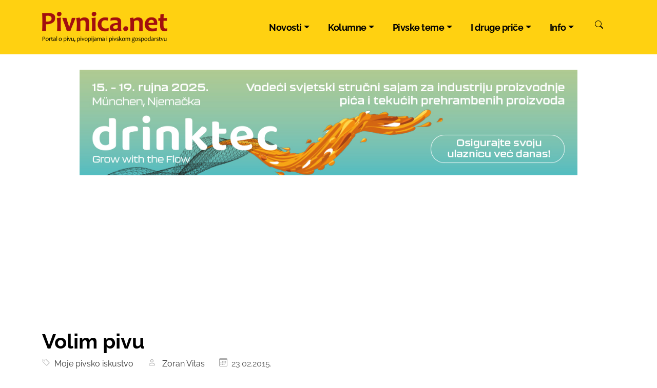

--- FILE ---
content_type: text/html; Charset=UTF-8
request_url: https://pivnica.net/volim-pivu/3342/
body_size: 14516
content:
<!DOCTYPE html>
<html lang="hr">
<head>
	<meta charset="UTF-8">
	<meta name="viewport" content="width=device-width, initial-scale=1">
	<link rel="dns-prefetch" href="https://cdnjs.cloudflare.com">
	<link rel="dns-prefetch" href="https://cdn.jsdelivr.net">
	<link rel="preconnect" href="https://fonts.gstatic.com" crossorigin>
	<link rel="preconnect" href="https://googleads.g.doubleclick.net">
	<link rel="preconnect" href="https://pagead2.googlesyndication.com">
	<link rel="preconnect" href="https://www.googletagmanager.com">
	
	<link rel="preload" as="image" href="https://pivnica.net/ieNews/media/12263-n_3342.jpg" fetchpriority="high">
	<script type="application/ld+json">
	{
		"@context": "http://schema.org",
		"@type": "NewsArticle",
		"headline": "Volim pivu",
		"mainEntityOfPage": {
			"@type": "WebPage",
			"@id": "https://pivnica.net/volim-pivu/3342/"
		},
		"datePublished": "2015-02-23T19:26:18Z",
		"dateModified": "2015-02-23T19:26:18Z",
		"image": [
			"https://pivnica.net/ieNews/media/12263-n_3342.jpg"
		],
		"author": "Zoran Vitas",
		"publisher": {
			"@type": "Organization",
			"name": "Pivnica.net",
			"logo": {
				"@type": "ImageObject",
				"url": "https://pivnica.net/design/placeholder.jpg"
			}
		}
	}
	</script>
    <script type="application/ld+json">
    {
      "@context": "https://schema.org",
      "@type": "BreadcrumbList",
      "itemListElement": [{
        "@type": "ListItem",
        "position": 1,
        "name": "Pivnica.net",
        "item": "https://pivnica.net"
      },{
        "@type": "ListItem",
        "position": 2,
        "name": "Moje pivsko iskustvo",
        "item": "https://pivnica.net/kategorija/moje-pivsko-iskustvo/8/"
      },{
        "@type": "ListItem",
        "position": 3,
        "name": "Volim pivu"
      }]
    }
    </script>
			
	<meta name="keywords" content="pivo, pivnica, karlovačko, ožujsko, žuja, pan, lager, heineken, carlsberg, craft, beer, pivopije">
	<meta name="description" content="Zlatnom soku ima tko da piše! Na revoluciju kraft piva koja se valja ovim geografskim širinama nitko ne ostaje ravnodušan i sve je više potrebe da se piše o pivu. Jedan od onih autora, koji su pivu otvorili stranice visokotiražnih novina (Večernji list), Zoran Vitas, ide i korak dalje, pa počinje pisati blog. U dogovoru autorom povremeno ćemo prenositi njegove postove.

">
	<meta name="verify-v1" content="i2Vjb9CpNvGDDE/ED0Q8TNv/r0kd/XzpPakNXnr4zwM=">
	<meta name="robots" content="max-image-preview:large">
	<meta property="og:image" content="https://pivnica.net/ieNews/media/12263-n_3342.jpg">
	<meta property="og:type" content="website">
	<meta property="og:site_name" content="Volim pivu - Pivnica.net">
	<meta property="og:title" content="Volim pivu - Pivnica.net">
	<meta property="og:description" content="Zlatnom soku ima tko da pi&#353;e! Na revoluciju kraft piva koja se valja ovim geografskim &#353;irinama nitko ne ostaje ravnodu&#353;an i sve je vi&#353;e potrebe da se pi&#353;e o pivu. Jedan od onih autora, koji su pivu otvorili stranice visokotira&#382;nih novina (Ve&#269;ernji list), Zoran Vitas, ide i korak dalje, pa po&#269;inje pisati blog. U dogovoru autorom povremeno &#263;emo prenositi njegove postove.

">
	<meta property="og:url" content="https://pivnica.net/volim-pivu/3342/">
	<meta property="fb:app_id" content="334726300216339">
	<meta property="fb:pages" content="379660195525">
	<title>Volim pivu - Pivnica.net</title>
	<link rel="shortcut icon" href="/favicon.ico">
	<link rel="icon" type="image/png" sizes="192x192"  href="/design/android-icon-192x192.png">
	<link rel="icon" type="image/png" sizes="32x32" href="/design/favicon-32x32.png">
	<link rel="icon" type="image/png" sizes="96x96" href="/design/favicon-96x96.png">
	<link rel="icon" type="image/png" sizes="16x16" href="/design/favicon-16x16.png">
	<link rel="image_src" href="https://pivnica.net/ieNews/media/12263-n_3342.jpg">
	
	<link title="Pivnica.net" href="//pivnica.net/rss/" type="application/rss+xml" rel="alternate">
	
	<link href="/design/bootstrap.5.3.3.purified.css" rel="stylesheet">
	
	<link rel="stylesheet" type="text/css" href="/design/design.2024.css">


<script async src="https://pagead2.googlesyndication.com/pagead/js/adsbygoogle.js?client=ca-pub-4286562207086912" crossorigin="anonymous"></script>	<!-- A -->
<style>
/* latin-ext */
@font-face {
  font-family: 'Raleway';
  font-style: italic;
  font-weight: 400;
  font-display: swap;
  src: url(https://fonts.gstatic.com/s/raleway/v34/1Ptsg8zYS_SKggPNyCg4Q4FqPfE.woff2) format('woff2');
  unicode-range: U+0100-02BA, U+02BD-02C5, U+02C7-02CC, U+02CE-02D7, U+02DD-02FF, U+0304, U+0308, U+0329, U+1D00-1DBF, U+1E00-1E9F, U+1EF2-1EFF, U+2020, U+20A0-20AB, U+20AD-20C0, U+2113, U+2C60-2C7F, U+A720-A7FF;
}
/* latin */
@font-face {
  font-family: 'Raleway';
  font-style: italic;
  font-weight: 400;
  font-display: swap;
  src: url(https://fonts.gstatic.com/s/raleway/v34/1Ptsg8zYS_SKggPNyCg4TYFq.woff2) format('woff2');
  unicode-range: U+0000-00FF, U+0131, U+0152-0153, U+02BB-02BC, U+02C6, U+02DA, U+02DC, U+0304, U+0308, U+0329, U+2000-206F, U+20AC, U+2122, U+2191, U+2193, U+2212, U+2215, U+FEFF, U+FFFD;
}
/* latin-ext */
@font-face {
  font-family: 'Raleway';
  font-style: italic;
  font-weight: 700;
  font-display: swap;
  src: url(https://fonts.gstatic.com/s/raleway/v34/1Ptsg8zYS_SKggPNyCg4Q4FqPfE.woff2) format('woff2');
  unicode-range: U+0100-02BA, U+02BD-02C5, U+02C7-02CC, U+02CE-02D7, U+02DD-02FF, U+0304, U+0308, U+0329, U+1D00-1DBF, U+1E00-1E9F, U+1EF2-1EFF, U+2020, U+20A0-20AB, U+20AD-20C0, U+2113, U+2C60-2C7F, U+A720-A7FF;
}
/* latin */
@font-face {
  font-family: 'Raleway';
  font-style: italic;
  font-weight: 700;
  font-display: swap;
  src: url(https://fonts.gstatic.com/s/raleway/v34/1Ptsg8zYS_SKggPNyCg4TYFq.woff2) format('woff2');
  unicode-range: U+0000-00FF, U+0131, U+0152-0153, U+02BB-02BC, U+02C6, U+02DA, U+02DC, U+0304, U+0308, U+0329, U+2000-206F, U+20AC, U+2122, U+2191, U+2193, U+2212, U+2215, U+FEFF, U+FFFD;
}
/* latin-ext */
@font-face {
  font-family: 'Raleway';
  font-style: normal;
  font-weight: 400;
  font-display: swap;
  src: url(https://fonts.gstatic.com/s/raleway/v34/1Ptug8zYS_SKggPNyCMIT5lu.woff2) format('woff2');
  unicode-range: U+0100-02BA, U+02BD-02C5, U+02C7-02CC, U+02CE-02D7, U+02DD-02FF, U+0304, U+0308, U+0329, U+1D00-1DBF, U+1E00-1E9F, U+1EF2-1EFF, U+2020, U+20A0-20AB, U+20AD-20C0, U+2113, U+2C60-2C7F, U+A720-A7FF;
}
/* latin */
@font-face {
  font-family: 'Raleway';
  font-style: normal;
  font-weight: 400;
  font-display: swap;
  src: url(https://fonts.gstatic.com/s/raleway/v34/1Ptug8zYS_SKggPNyC0ITw.woff2) format('woff2');
  unicode-range: U+0000-00FF, U+0131, U+0152-0153, U+02BB-02BC, U+02C6, U+02DA, U+02DC, U+0304, U+0308, U+0329, U+2000-206F, U+20AC, U+2122, U+2191, U+2193, U+2212, U+2215, U+FEFF, U+FFFD;
}

/* latin-ext */
@font-face {
  font-family: 'Raleway';
  font-style: normal;
  font-weight: 700;
  font-display: swap;
  src: url(https://fonts.gstatic.com/s/raleway/v34/1Ptug8zYS_SKggPNyCMIT5lu.woff2) format('woff2');
  unicode-range: U+0100-02BA, U+02BD-02C5, U+02C7-02CC, U+02CE-02D7, U+02DD-02FF, U+0304, U+0308, U+0329, U+1D00-1DBF, U+1E00-1E9F, U+1EF2-1EFF, U+2020, U+20A0-20AB, U+20AD-20C0, U+2113, U+2C60-2C7F, U+A720-A7FF;
}
/* latin */
@font-face {
  font-family: 'Raleway';
  font-style: normal;
  font-weight: 700;
  font-display: swap;
  src: url(https://fonts.gstatic.com/s/raleway/v34/1Ptug8zYS_SKggPNyC0ITw.woff2) format('woff2');
  unicode-range: U+0000-00FF, U+0131, U+0152-0153, U+02BB-02BC, U+02C6, U+02DA, U+02DC, U+0304, U+0308, U+0329, U+2000-206F, U+20AC, U+2122, U+2191, U+2193, U+2212, U+2215, U+FEFF, U+FFFD;
}


	.IN_ArticleShare{font-size:2em;}
	.IN_ArticleShare .facebook{fill:#4267B2}
	.IN_ArticleShare .x-twitter{fill:#000}
	.IN_ArticleShare .viber{fill:#7360f2}
	.IN_ArticleShare .whatsapp{fill:#25D366}
	.IN_ArticleShare .linkedin{fill:#2867B2}
	.IN_ArticleShare .printer{fill:#3F51B5}
	.IN_ArticleShare .envelope{fill:#3F51B5}


	.show-sm{display:block}
	.show-md{display:none}
	@media (min-width: 767px) {
		.show-sm{display:none!important}
		.show-md{display:block!important}
	}




</style>

	<!-- Google tag (gtag.js) -->
<script async src="https://www.googletagmanager.com/gtag/js?id=G-5MKRE628Q6"></script>
<script>
  window.dataLayer = window.dataLayer || [];
  function gtag(){dataLayer.push(arguments);}
  gtag('js', new Date());

  gtag('config', 'G-5MKRE628Q6');
</script>

</head>

<body>


<nav class="navbar navbar-expand-lg " style="background-color:#ffd111;">
	<div class="container-xl">


		<a class="navbar-brand" href="/"><img src="/design/logo-pivnica.webp" style="height:60px;width:244px" alt="Pivnica.net"></a>
		<button onclick="burgerClick()" id="burger" class="navbar-toggler" type="button" data-bs-toggle="collapse" data-bs-target="#navbarCollapse" aria-controls="navbarCollapse" aria-expanded="false" aria-label="Toggle navigation">
			<span></span><span></span><span></span><span></span><span></span><span></span>
		</button>

		<div class="collapse navbar-collapse" id="navbarCollapse">
			<ul class="navbar-nav ms-auto">
				<li class="nav-item dropdown">
					<a class="nav-link dropdown-toggle" href="#" id="dropdown00" data-bs-toggle="dropdown" aria-expanded="false">Novosti</a>
					<ul class="dropdown-menu" aria-labelledby="dropdown00">		
						<li><a class="dropdown-item" href="/kategorija/hrvatska/16/">Hrvatska</a></li>
						<li><a class="dropdown-item" href="/hr/grupa.asp?ID=1">Regija</a></li>
						<li><a class="dropdown-item" href="/hr/grupa.asp?ID=2">Europa</a></li>
						<li><a class="dropdown-item" href="/hr/grupa.asp?ID=3">Svijet</a></li>
						<li><hr class="dropdown-divider"></li>
						<li><a class="dropdown-item" href="/hr/tema.asp?ID=1"><b>Sve novosti</b></a></li>
					</ul>
				</li>
				<li class="nav-item dropdown">
					<a class="nav-link dropdown-toggle" href="#" id="dropdown01" data-bs-toggle="dropdown" aria-expanded="false">Kolumne</a>
					<ul class="dropdown-menu" aria-labelledby="dropdown01">		

						<li><a class="dropdown-item" href="/kategorija/zapisi-pivopije-opce-prakse/71/">Zapisi pivopije opće prakse</a></li>
						<li><a class="dropdown-item" href="/kategorija/sadrzaj-ekstrakta-u-osnovnoj-sladovini/13/">Sadržaj ekstrakta u osnovnoj sladovini</a></li>
						<li><a class="dropdown-item" href="/kategorija/pivomanija/35/">Pivomanija</a></li>
						<li><a class="dropdown-item" href="/kategorija/idemo-na-pivo-s-mladenom-klemencicem/34/">Idemo na pivo<!--  s M. Klemenčićem--></a></li>
						<li><a class="dropdown-item" href="/kategorija/velika-ceska-pivska-knjiga/26/">Velika češka pivska knjiga</a></li>
						<li><a class="dropdown-item" href="/kategorija/pjena-i-njezina-braca/25/">Pjena i njezina braća<!--  - D. Matošec--></a></li>
						<li><a class="dropdown-item" href="/kategorija/pjenusave-vedute/2/">Pjenušave vedute<!-- - M. Pejić--></a></li>
						<li><hr class="dropdown-divider"></li>
						<li><a class="dropdown-item" href="/hr/tema.asp?ID=3"><b>Sve kolumne</b></a></li>
					</ul>
				</li>
				<li class="nav-item dropdown">
					<a class="nav-link dropdown-toggle" href="#" id="dropdown02" data-bs-toggle="dropdown" aria-expanded="false">Pivske teme</a>
					<ul class="dropdown-menu" aria-labelledby="dropdown02">		
						<li><a class="dropdown-item" href="/kategorija/reportaze/5/">Reportaže</a></li>
						<li><a class="dropdown-item" href="/kategorija/povijest-piva/10/">Povijest piva</a></li>
						<li><a class="dropdown-item" href="/kategorija/oktoberfest/11/">Oktoberfest</a></li>
						<li><a class="dropdown-item" href="/kategorija/interview/9/">Interview</a></li>
						<li><hr class="dropdown-divider"></li>
						<li><a class="dropdown-item" href="/hr/tema.asp?ID=4"><b>Sve pivske teme</b></a></li>
					</ul>
				</li>
				<li class="nav-item dropdown">
					<a class="nav-link dropdown-toggle" href="#" id="dropdown03" data-bs-toggle="dropdown" aria-expanded="false">I druge priče</a>
					<ul class="dropdown-menu" aria-labelledby="dropdown03">		
						<li><a class="dropdown-item" href="/kategorija/nacrtaj-mi-krigl/6/">Nacrtaj mi krigl</a></li>
						<li><a class="dropdown-item" href="/kategorija/pivo-u-stihu-i-prozi/29/">Pivo u stihu i prozi</a></li>
						<li><a class="dropdown-item" href="/kategorija/gastro/20/">Gastro</a></li>
						<li><a class="dropdown-item" href="/kategorija/pivske-raznolije/23/">Pivske raznolije</a></li>
						<li><a class="dropdown-item" href="/kategorija/moje-pivsko-iskustvo/8/">Moje pivsko iskustvo</a></li>
						<li><hr class="dropdown-divider"></li>
						<li><a class="dropdown-item" href="/hr/tema.asp?ID=5"><b>I sve druge priče</b></a></li>
					</ul>
				</li>

				<li class="nav-item dropdown">
					<a class="nav-link dropdown-toggle" href="#" id="dropdown04" data-bs-toggle="dropdown" aria-expanded="false">Info</a>
					<ul class="dropdown-menu" aria-labelledby="dropdown04">		
						<li><a class="dropdown-item" href="#">O nama</a></li>
						
						<!--<li><a class="dropdown-item" href="/ieNews/">Arhiv</a></li>-->
						<li><a class="dropdown-item" href="/impressum/2070/">Impressum</a></li>
						<li><a class="dropdown-item" href="/pravila-privatnosti/">Pravila privatnosti</a></li>
						<li><a class="dropdown-item" href="/marketing/2071/">Marketing</a></li>
						<li><a class="dropdown-item" href="/kontakt/">Kontakt</a></li>
						<li><a class="dropdown-item" href="/linkovi/1254/">Linkovi</a></li>
						<li><a class="dropdown-item" href="/info/najcitaniji.asp">Najčitanije</a></li>
						<!--<li><a class="dropdown-item" href="/info/najnoviji-komentari.asp">Najnoviji komentari</a></li>-->
					</ul>
				</li>
				<li class="nav-item">
					<button class="btn" type="submit" id="searchIcon" data-bs-toggle="modal" data-bs-target="#modalSearch" aria-label="Pretraži"><span class="ieIcon" data-icon="search" onclick=searchFocus()></span></button>
				</li>
			</ul>
		</div>
	</div>
</nav>


<div class="container-fluid noprint" style="text-align:center;padding:0;aspect-ratio: 1180/250;max-width:1180px;max-height:250px">
	<div id="ieBanner5" class="banner970">
		
	</div>
</div>



<div class="container-lg">
	<div class="row">
		<div class="col-md-12">
			
			<h1>Volim pivu</h1>
			<div class="IN_ArticleGray mb-4">
				<span class="ieIcon" data-icon="tag"></span><a href="/kategorija/moje-pivsko-iskustvo/8/">&nbsp; Moje pivsko iskustvo</a> &nbsp;  &nbsp;  &nbsp; 
				
				<span class="ieIcon" data-icon="user"></span> <a href="/hr/author/?trazi=Zoran%20Vitas">&nbsp; Zoran Vitas</a> &nbsp;  &nbsp;  &nbsp; 
				
				<span class="ieIcon" data-icon="calendar"></span>&nbsp; 23.02.2015.
			</div>
		</div>
	</div>
	<div class="row">
		<div class="col-lg-7">
			<div class="IN_ArticleText">			
				
					<a data-bs-toggle="modal" href="/ieNews/media/12263-n_3342.jpg" data-bs-target="#lightBoxModal" data-title="Volim pivu">
						
				<picture>
					<source srcset="/ieNews/media/xs/12263-n_3342.jpg" media="(max-width: 596px)">
					<source srcset="/ieNews/media/lg/12263-n_3342.jpg">
					<img src="/ieNews/media/xs/12263-n_3342.jpg" class="IN_ArticleCoverPicture" alt="Volim pivu" width="1920" height="1080" style="height:auto">
				</picture>	
					</a><br>
					<p><!-- [if gte mso 9]><xml> Normal   0            21         false   false   false      CS   X-NONE   X-NONE                                                     MicrosoftInternetExplorer4 </xml><![endif]--></p><br><script async src="//pagead2.googlesyndication.com/pagead/js/adsbygoogle.js"></script><ins class="adsbygoogle" style="display:block; text-align:center;" data-ad-layout="in-article" data-ad-format="fluid" data-ad-client="ca-pub-4286562207086912" data-ad-slot="6629485861"></ins><script>(adsbygoogle = window.adsbygoogle || []).push({});</script><br><p><strong>Oduvijek sam pio pivu. Kao, vjerujem, i većini vas, prvu sam alkoholnu veselicu doživio uz Žuju. Velebitsku i Vukovarsku doživio sam kao prosvjetljenje, prvi susret sa specijalnim pivama kao blagoslov, a prvog se puta u Munchen jedva se i sjećam obzirom da sam cijelo vrijeme bio u transu! Svi volimo pivu, među deset smo njezinih najvećih nacija potro&scaron;ača, ali i učimo i to ubrzano. </strong></p><p>Nikada u Hrvatskoj nije bio takav izbor, nikada se o pivi nije trebalo toliko znati. Zato, nakon podužeg nagovaranja nekoliko prijatelja, odlučio sam otvoriti ovaj, koliko znam, prvi pivski blog u Hrvatskoj jer mislim da draga hmelju&scaron;a to zaslužuje!</p><p>Ovaj blog nije namijenjen samo &scaron;tovateljima craft scene u Hrvatskoj i članovima te ubrzano bujajuće zajednice. Namijenjen je svima, jer mislim da se te&scaron;ko može pronaći netko tko barem jednom u životu nije probao taj napitak. Pisat će se o svemu &scaron;to se tiče pive na popularan način, takav da iz ovog bloga pone&scaron;to mogu naučiti i oni koji su pivu do sada doživljavali tek kao accessoire.</p><p>Za mene, piva je vi&scaron;e od toga, ona doista spada u vrh ponude prehrambenih artikala. Ima različitih vrsta, stilova, sve to ćemo poku&scaron;ati i objasniti na način prihvatljiv svakome. Povremeno bit će tu i ne&scaron;to hrane, ali ponajprije tekstova koji će vam pomoći da u pivi uživate vi&scaron;e nego do sada, da lak&scaron;e odaberete ne&scaron;to za sebe, tko zna, možda i da poku&scaron;ate pivu napraviti sami. Zaista mi je drago, gotovo da sam ponosan, &scaron;to sam u posljednjih godina aktivno sudjelovao u promociji hrvatske craft scene koja je pivu izdigla iz gajbe i podigla na vitrine i police najboljih dućana, restorana i kafića.</p><p>Lijepo je bilo gledati munjevit uspon Zmajske, nevjerojatnu atmosferu na natjecanjima i konvencijama homebrewera. To ne znači da nećemo pisati i o lagera&scaron;ima. Za&scaron;to ne, nije ni kod njih sve tako sivo, a posljednja događanja uvjerila su me kako su i oni shvatili da se prosječnom &bdquo;teretnom" može učiniti eto toliko kao i do sada, i ne puno vi&scaron;e od toga.</p><p>Pivska je industrija jedna od najmoćnijih na svijetu, i s pravom, riječ je zaista o najpopularnijem napitku na kugli zemaljskoj. Ne&scaron;to je magično u toj pjeni, a kad probate i pokoji stil shvatit ćete da je piva puno vi&scaron;e od cuge koja dobro ide uz tekmu.</p><p>Živjeli!</p><p><span style="color: #0000ff;">Prenosimo s autorova</span> <a href="http://blog.vecernji.hr/volim-pivu">bloga</a></p><p><!-- [if gte mso 9]><xml> </xml><![endif]--><!-- [if gte mso 10]><!--b423d8f702affb36--><!--db79a02a39e13a56--><!--dcbe96e43a3f7382--><!--960da08ccf89a25e--><!--accad9b69a92cd67--><!--b423d8f702affb36--><!--db79a02a39e13a56--><!--dcbe96e43a3f7382--><!--960da08ccf89a25e--><!--accad9b69a92cd67--><!--b423d8f702affb36--><!--db79a02a39e13a56--><!--dcbe96e43a3f7382--><!--960da08ccf89a25e--><!--accad9b69a92cd67--><!--b423d8f702affb36--><!--db79a02a39e13a56--><!--dcbe96e43a3f7382--><!--960da08ccf89a25e--><!--accad9b69a92cd67--><!--b423d8f702affb36--><!--db79a02a39e13a56--><!--dcbe96e43a3f7382--><!--960da08ccf89a25e--><!--accad9b69a92cd67--><!--b423d8f702affb36--><!--db79a02a39e13a56--><!--dcbe96e43a3f7382--><!--960da08ccf89a25e--><!--accad9b69a92cd67--><!--b423d8f702affb36--><!--db79a02a39e13a56--><!--dcbe96e43a3f7382--><!--960da08ccf89a25e--><!--accad9b69a92cd67--><!--b423d8f702affb36--><!--db79a02a39e13a56--><!--dcbe96e43a3f7382--><!--960da08ccf89a25e--><!--accad9b69a92cd67--><!--b423d8f702affb36--><!--db79a02a39e13a56--><!--dcbe96e43a3f7382--><!--960da08ccf89a25e--><!--accad9b69a92cd67--><!--b423d8f702affb36--><!--db79a02a39e13a56--><!--dcbe96e43a3f7382--><!--960da08ccf89a25e--><!--accad9b69a92cd67--><!--b423d8f702affb36--><!--db79a02a39e13a56--><!--dcbe96e43a3f7382--><!--960da08ccf89a25e--><!--accad9b69a92cd67--><!--b423d8f702affb36--><!--db79a02a39e13a56--><!--dcbe96e43a3f7382--><!--960da08ccf89a25e--><!--accad9b69a92cd67--><!--b423d8f702affb36--><!--db79a02a39e13a56--><!--dcbe96e43a3f7382--><!--960da08ccf89a25e--><!--accad9b69a92cd67--><!--b423d8f702affb36--><!--db79a02a39e13a56--><!--dcbe96e43a3f7382--><!--960da08ccf89a25e--><!--accad9b69a92cd67--><!--b423d8f702affb36--><!--db79a02a39e13a56--><!--dcbe96e43a3f7382--><!--960da08ccf89a25e--><!--accad9b69a92cd67--><!--b423d8f702affb36--><!--db79a02a39e13a56--><!--dcbe96e43a3f7382--><!--960da08ccf89a25e--><!--accad9b69a92cd67--><!--b423d8f702affb36--><!--db79a02a39e13a56--><!--dcbe96e43a3f7382--><!--960da08ccf89a25e--><!--accad9b69a92cd67--><!--b423d8f702affb36--><!--db79a02a39e13a56--><!--dcbe96e43a3f7382--><!--960da08ccf89a25e--><!--accad9b69a92cd67--><!--b423d8f702affb36--><!--db79a02a39e13a56--><!--dcbe96e43a3f7382--><!--960da08ccf89a25e--><!--accad9b69a92cd67--><!--b423d8f702affb36--><!--db79a02a39e13a56--><!--dcbe96e43a3f7382--><!--960da08ccf89a25e--><!--accad9b69a92cd67--><!--b423d8f702affb36--><!--db79a02a39e13a56--><!--dcbe96e43a3f7382--><!--960da08ccf89a25e--><!--accad9b69a92cd67--><!--b423d8f702affb36--><!--db79a02a39e13a56--><!--dcbe96e43a3f7382--><!--960da08ccf89a25e--><!--accad9b69a92cd67--><!--b423d8f702affb36--><!--db79a02a39e13a56--><!--dcbe96e43a3f7382--><!--960da08ccf89a25e--><!--accad9b69a92cd67--><!--b423d8f702affb36--><!--db79a02a39e13a56--><!--dcbe96e43a3f7382--><!--960da08ccf89a25e--><!--accad9b69a92cd67--><!--b423d8f702affb36--><!--db79a02a39e13a56--><!--dcbe96e43a3f7382--><!--960da08ccf89a25e--><!--accad9b69a92cd67--><!--b423d8f702affb36--><!--db79a02a39e13a56--><!--dcbe96e43a3f7382--><!--960da08ccf89a25e--><!--accad9b69a92cd67--><!--b423d8f702affb36--><!--db79a02a39e13a56--><!--dcbe96e43a3f7382--><!--960da08ccf89a25e--><!--accad9b69a92cd67--><!--b423d8f702affb36--><!--db79a02a39e13a56--><!--dcbe96e43a3f7382--><!--960da08ccf89a25e--><!--accad9b69a92cd67--><!--b423d8f702affb36--><!--db79a02a39e13a56--><!--dcbe96e43a3f7382--><!--960da08ccf89a25e--><!--accad9b69a92cd67--><!--b423d8f702affb36--><!--db79a02a39e13a56--><!--dcbe96e43a3f7382--><!--960da08ccf89a25e--><!--accad9b69a92cd67--><!--b423d8f702affb36--><!--db79a02a39e13a56--><!--dcbe96e43a3f7382--><!--960da08ccf89a25e--><!--accad9b69a92cd67--><!--b423d8f702affb36--><!--db79a02a39e13a56--><!--dcbe96e43a3f7382--><!--960da08ccf89a25e--><!--accad9b69a92cd67--><!--b423d8f702affb36--><!--db79a02a39e13a56--><!--dcbe96e43a3f7382--><!--960da08ccf89a25e--><!--accad9b69a92cd67--><!--b423d8f702affb36--><!--db79a02a39e13a56--><!--dcbe96e43a3f7382--><!--960da08ccf89a25e--><!--accad9b69a92cd67--><!--b423d8f702affb36--><!--db79a02a39e13a56--><!--dcbe96e43a3f7382--><!--960da08ccf89a25e--><!--accad9b69a92cd67--><!--b423d8f702affb36--><!--db79a02a39e13a56--><!--dcbe96e43a3f7382--><!--960da08ccf89a25e--><!--accad9b69a92cd67--><!--b423d8f702affb36--><!--db79a02a39e13a56--><!--dcbe96e43a3f7382--><!--960da08ccf89a25e--><!--accad9b69a92cd67--><!--b423d8f702affb36--><!--db79a02a39e13a56--><!--dcbe96e43a3f7382--><!--960da08ccf89a25e--><!--accad9b69a92cd67--><!--b423d8f702affb36--><!--db79a02a39e13a56--><!--dcbe96e43a3f7382--><!--960da08ccf89a25e--><!--accad9b69a92cd67--><!--b423d8f702affb36--><!--db79a02a39e13a56--><!--dcbe96e43a3f7382--><!--960da08ccf89a25e--><!--accad9b69a92cd67--><!--b423d8f702affb36--><!--db79a02a39e13a56--><!--dcbe96e43a3f7382--><!--960da08ccf89a25e--><!--accad9b69a92cd67--><!--b423d8f702affb36--><!--db79a02a39e13a56--><!--dcbe96e43a3f7382--><!--960da08ccf89a25e--><!--accad9b69a92cd67--><!--b423d8f702affb36--><!--db79a02a39e13a56--><!--dcbe96e43a3f7382--><!--960da08ccf89a25e--><!--accad9b69a92cd67--><!--b423d8f702affb36--><!--db79a02a39e13a56--><!--dcbe96e43a3f7382--><!--960da08ccf89a25e--><!--accad9b69a92cd67--><!--b423d8f702affb36--><!--db79a02a39e13a56--><!--dcbe96e43a3f7382--><!--960da08ccf89a25e--><!--accad9b69a92cd67--><!--b423d8f702affb36--><!--db79a02a39e13a56--><!--dcbe96e43a3f7382--><!--960da08ccf89a25e--><!--accad9b69a92cd67--><!--b423d8f702affb36--><!--db79a02a39e13a56--><!--dcbe96e43a3f7382--><!--960da08ccf89a25e--><!--accad9b69a92cd67--><!--b423d8f702affb36--><!--db79a02a39e13a56--><!--dcbe96e43a3f7382--><!--960da08ccf89a25e--><!--accad9b69a92cd67--><!--b423d8f702affb36--><!--db79a02a39e13a56--><!--dcbe96e43a3f7382--><!--960da08ccf89a25e--><!--accad9b69a92cd67--><!--b423d8f702affb36--><!--db79a02a39e13a56--><!--dcbe96e43a3f7382--><!--960da08ccf89a25e--><!--accad9b69a92cd67--><!--b423d8f702affb36--><!--db79a02a39e13a56--><!--dcbe96e43a3f7382--><!--960da08ccf89a25e--><!--accad9b69a92cd67--><!--b423d8f702affb36--><!--db79a02a39e13a56--><!--dcbe96e43a3f7382--><!--960da08ccf89a25e--><!--accad9b69a92cd67--><!--b423d8f702affb36--><!--db79a02a39e13a56--><!--dcbe96e43a3f7382--><!--960da08ccf89a25e--><!--accad9b69a92cd67--><!--b423d8f702affb36--><!--db79a02a39e13a56--><!--dcbe96e43a3f7382--><!--960da08ccf89a25e--><!--accad9b69a92cd67--><!--b423d8f702affb36--><!--db79a02a39e13a56--><!--dcbe96e43a3f7382--><!--960da08ccf89a25e--><!--accad9b69a92cd67--><!--b423d8f702affb36--><!--db79a02a39e13a56--><!--dcbe96e43a3f7382--><!--960da08ccf89a25e--><!--accad9b69a92cd67--><!--b423d8f702affb36--><!--db79a02a39e13a56--><!--dcbe96e43a3f7382--><!--960da08ccf89a25e--><!--accad9b69a92cd67--><!--b423d8f702affb36--><!--db79a02a39e13a56--><!--dcbe96e43a3f7382--><!--960da08ccf89a25e--><!--accad9b69a92cd67--><!--b423d8f702affb36--><!--db79a02a39e13a56--><!--dcbe96e43a3f7382--><!--960da08ccf89a25e--><!--accad9b69a92cd67--><!--b423d8f702affb36--><!--db79a02a39e13a56--><!--dcbe96e43a3f7382--><!--960da08ccf89a25e--><!--accad9b69a92cd67--><!--b423d8f702affb36--><!--db79a02a39e13a56--><!--dcbe96e43a3f7382--><!--960da08ccf89a25e--><!--accad9b69a92cd67--><!--b423d8f702affb36--><!--db79a02a39e13a56--><!--dcbe96e43a3f7382--><!--960da08ccf89a25e--><!--accad9b69a92cd67--><!--b423d8f702affb36--><!--db79a02a39e13a56--><!--dcbe96e43a3f7382--><!--960da08ccf89a25e--><!--accad9b69a92cd67--><!--b423d8f702affb36--><!--db79a02a39e13a56--><!--dcbe96e43a3f7382--><!--960da08ccf89a25e--><!--accad9b69a92cd67--><!--b423d8f702affb36--><!--db79a02a39e13a56--><!--dcbe96e43a3f7382--><!--960da08ccf89a25e--><!--accad9b69a92cd67--><!--b423d8f702affb36--><!--db79a02a39e13a56--><!--dcbe96e43a3f7382--><!--960da08ccf89a25e--><!--accad9b69a92cd67--><!--b423d8f702affb36--><!--db79a02a39e13a56--><!--dcbe96e43a3f7382--><!--960da08ccf89a25e--><!--accad9b69a92cd67--><!--b423d8f702affb36--><!--db79a02a39e13a56--><!--dcbe96e43a3f7382--><!--960da08ccf89a25e--><!--accad9b69a92cd67--><!--b423d8f702affb36--><!--db79a02a39e13a56--><!--dcbe96e43a3f7382--><!--960da08ccf89a25e--><!--accad9b69a92cd67--><!--b423d8f702affb36--><!--db79a02a39e13a56--><!--dcbe96e43a3f7382--><!--960da08ccf89a25e--><!--accad9b69a92cd67--><!--b423d8f702affb36--><!--db79a02a39e13a56--><!--dcbe96e43a3f7382--><!--960da08ccf89a25e--><!--accad9b69a92cd67--><!--b423d8f702affb36--><!--db79a02a39e13a56--><!--dcbe96e43a3f7382--><!--960da08ccf89a25e--><!--accad9b69a92cd67--><!--b423d8f702affb36--><!--db79a02a39e13a56--><!--dcbe96e43a3f7382--><!--960da08ccf89a25e--><!--accad9b69a92cd67--><!--b423d8f702affb36--><!--db79a02a39e13a56--><!--dcbe96e43a3f7382--><!--960da08ccf89a25e--><!--accad9b69a92cd67--><!--b423d8f702affb36--><!--db79a02a39e13a56--><!--dcbe96e43a3f7382--><!--960da08ccf89a25e--><!--accad9b69a92cd67--><!--b423d8f702affb36--><!--db79a02a39e13a56--><!--dcbe96e43a3f7382--><!--960da08ccf89a25e--><!--accad9b69a92cd67--><!--b423d8f702affb36--><!--db79a02a39e13a56--><!--dcbe96e43a3f7382--><!--960da08ccf89a25e--><!--accad9b69a92cd67--><!--b423d8f702affb36--><!--db79a02a39e13a56--><!--dcbe96e43a3f7382--><!--960da08ccf89a25e--><!--accad9b69a92cd67--><!--b423d8f702affb36--><!--db79a02a39e13a56--><!--dcbe96e43a3f7382--><!--960da08ccf89a25e--><!--accad9b69a92cd67--><!--b423d8f702affb36--><!--db79a02a39e13a56--><!--dcbe96e43a3f7382--><!--960da08ccf89a25e--><!--accad9b69a92cd67--><!--b423d8f702affb36--><!--db79a02a39e13a56--><!--dcbe96e43a3f7382--><!--960da08ccf89a25e--><!--accad9b69a92cd67--><!--b423d8f702affb36--><!--db79a02a39e13a56--><!--dcbe96e43a3f7382--><!--960da08ccf89a25e--><!--accad9b69a92cd67--><!--b423d8f702affb36--><!--db79a02a39e13a56--><!--dcbe96e43a3f7382--><!--960da08ccf89a25e--><!--accad9b69a92cd67--><!--b423d8f702affb36--><!--db79a02a39e13a56--><!--dcbe96e43a3f7382--><!--960da08ccf89a25e--><!--accad9b69a92cd67--><!--b423d8f702affb36--><!--db79a02a39e13a56--><!--dcbe96e43a3f7382--><!--960da08ccf89a25e--><!--accad9b69a92cd67--><!--b423d8f702affb36--><!--db79a02a39e13a56--><!--dcbe96e43a3f7382--><!--960da08ccf89a25e--><!--accad9b69a92cd67--><!--b423d8f702affb36--><!--db79a02a39e13a56--><!--dcbe96e43a3f7382--><!--960da08ccf89a25e--><!--accad9b69a92cd67--><!--b423d8f702affb36--><!--db79a02a39e13a56--><!--dcbe96e43a3f7382--><!--960da08ccf89a25e--><!--accad9b69a92cd67--><!--b423d8f702affb36--><!--db79a02a39e13a56--><!--dcbe96e43a3f7382--><!--960da08ccf89a25e--><!--accad9b69a92cd67--><!--b423d8f702affb36--><!--db79a02a39e13a56--><!--dcbe96e43a3f7382--><!--960da08ccf89a25e--><!--accad9b69a92cd67--><!--b423d8f702affb36--><!--db79a02a39e13a56--><!--dcbe96e43a3f7382--><!--960da08ccf89a25e--><!--accad9b69a92cd67--><!--b423d8f702affb36--><!--db79a02a39e13a56--><!--dcbe96e43a3f7382--><!--960da08ccf89a25e--><!--accad9b69a92cd67--><!--b423d8f702affb36--><!--db79a02a39e13a56--><!--dcbe96e43a3f7382--><!--960da08ccf89a25e--><!--accad9b69a92cd67--><!--b423d8f702affb36--><!--db79a02a39e13a56--><!--dcbe96e43a3f7382--><!--960da08ccf89a25e--><!--accad9b69a92cd67--><!--b423d8f702affb36--><!--db79a02a39e13a56--><!--dcbe96e43a3f7382--><!--960da08ccf89a25e--><!--accad9b69a92cd67--><!--b423d8f702affb36--><!--db79a02a39e13a56--><!--dcbe96e43a3f7382--><!--960da08ccf89a25e--><!--accad9b69a92cd67--><!--b423d8f702affb36--><!--db79a02a39e13a56--><!--dcbe96e43a3f7382--><!--960da08ccf89a25e--><!--accad9b69a92cd67--><!--b423d8f702affb36--><!--db79a02a39e13a56--><!--dcbe96e43a3f7382--><!--960da08ccf89a25e--><!--accad9b69a92cd67--><!--b423d8f702affb36--><!--db79a02a39e13a56--><!--dcbe96e43a3f7382--><!--960da08ccf89a25e--><!--accad9b69a92cd67--><!--b423d8f702affb36--><!--db79a02a39e13a56--><!--dcbe96e43a3f7382--><!--960da08ccf89a25e--><!--accad9b69a92cd67--><!--b423d8f702affb36--><!--db79a02a39e13a56--><!--dcbe96e43a3f7382--><!--960da08ccf89a25e--><!--accad9b69a92cd67--><!--b423d8f702affb36--><!--db79a02a39e13a56--><!--dcbe96e43a3f7382--><!--960da08ccf89a25e--><!--accad9b69a92cd67--><!--b423d8f702affb36--><!--db79a02a39e13a56--><!--dcbe96e43a3f7382--><!--960da08ccf89a25e--><!--accad9b69a92cd67--><!--b423d8f702affb36--><!--db79a02a39e13a56--><!--dcbe96e43a3f7382--><!--960da08ccf89a25e--><!--accad9b69a92cd67--><!--b423d8f702affb36--><!--db79a02a39e13a56--><!--dcbe96e43a3f7382--><!--960da08ccf89a25e--><!--accad9b69a92cd67--><!--b423d8f702affb36--><!--db79a02a39e13a56--><!--dcbe96e43a3f7382--><!--960da08ccf89a25e--><!--accad9b69a92cd67--><!--b423d8f702affb36--><!--db79a02a39e13a56--><!--dcbe96e43a3f7382--><!--960da08ccf89a25e--><!--accad9b69a92cd67--><!--b423d8f702affb36--><!--db79a02a39e13a56--><!--dcbe96e43a3f7382--><!--960da08ccf89a25e--><!--accad9b69a92cd67--><!--b423d8f702affb36--><!--db79a02a39e13a56--><!--dcbe96e43a3f7382--><!--960da08ccf89a25e--><!--accad9b69a92cd67--><!--b423d8f702affb36--><!--db79a02a39e13a56--><!--dcbe96e43a3f7382--><!--960da08ccf89a25e--><!--accad9b69a92cd67--><!--b423d8f702affb36--><!--db79a02a39e13a56--><!--dcbe96e43a3f7382--><!--960da08ccf89a25e--><!--accad9b69a92cd67--><!--b423d8f702affb36--><!--db79a02a39e13a56--><!--dcbe96e43a3f7382--><!--960da08ccf89a25e--><!--accad9b69a92cd67--><!--b423d8f702affb36--><!--db79a02a39e13a56--><!--dcbe96e43a3f7382--><!--960da08ccf89a25e--><!--accad9b69a92cd67--><!--b423d8f702affb36--><!--db79a02a39e13a56--><!--dcbe96e43a3f7382--><!--960da08ccf89a25e--><!--accad9b69a92cd67--><!--b423d8f702affb36--><!--db79a02a39e13a56--><!--dcbe96e43a3f7382--><!--960da08ccf89a25e--><!--accad9b69a92cd67--><!--b423d8f702affb36--><!--db79a02a39e13a56--><!--dcbe96e43a3f7382--><!--960da08ccf89a25e--><!--accad9b69a92cd67--><!--b423d8f702affb36--><!--db79a02a39e13a56--><!--dcbe96e43a3f7382--><!--960da08ccf89a25e--><!--accad9b69a92cd67--><!--b423d8f702affb36--><!--db79a02a39e13a56--><!--dcbe96e43a3f7382--><!--960da08ccf89a25e--><!--accad9b69a92cd67--><!--b423d8f702affb36--><!--db79a02a39e13a56--><!--dcbe96e43a3f7382--><!--960da08ccf89a25e--><!--accad9b69a92cd67--><!--b423d8f702affb36--><!--db79a02a39e13a56--><!--dcbe96e43a3f7382--><!--960da08ccf89a25e--><!--accad9b69a92cd67--><!--b423d8f702affb36--><!--db79a02a39e13a56--><!--dcbe96e43a3f7382--><!--960da08ccf89a25e--><!--accad9b69a92cd67--><!--b423d8f702affb36--><!--db79a02a39e13a56--><!--dcbe96e43a3f7382--><!--960da08ccf89a25e--><!--accad9b69a92cd67--><!--b423d8f702affb36--><!--db79a02a39e13a56--><!--dcbe96e43a3f7382--><!--960da08ccf89a25e--><!--accad9b69a92cd67--><!--b423d8f702affb36--><!--db79a02a39e13a56--><!--dcbe96e43a3f7382--><!--960da08ccf89a25e--><!--accad9b69a92cd67--><!--b423d8f702affb36--><!--db79a02a39e13a56--><!--dcbe96e43a3f7382--><!--960da08ccf89a25e--><!--accad9b69a92cd67--><!--b423d8f702affb36--><!--db79a02a39e13a56--><!--dcbe96e43a3f7382--><!--960da08ccf89a25e--><!--accad9b69a92cd67--><!--b423d8f702affb36--><!--db79a02a39e13a56--><!--dcbe96e43a3f7382--><!--960da08ccf89a25e--><!--accad9b69a92cd67--><!--b423d8f702affb36--><!--db79a02a39e13a56--><!--dcbe96e43a3f7382--><!--960da08ccf89a25e--><!--accad9b69a92cd67--><!--b423d8f702affb36--><!--db79a02a39e13a56--><!--dcbe96e43a3f7382--><!--960da08ccf89a25e--><!--accad9b69a92cd67--><!--b423d8f702affb36--><!--db79a02a39e13a56--><!--dcbe96e43a3f7382--><!--960da08ccf89a25e--><!--accad9b69a92cd67--><!--b423d8f702affb36--><!--db79a02a39e13a56--><!--dcbe96e43a3f7382--><!--960da08ccf89a25e--><!--accad9b69a92cd67--><!--b423d8f702affb36--><!--db79a02a39e13a56--><!--dcbe96e43a3f7382--><!--960da08ccf89a25e--><!--accad9b69a92cd67--><!--b423d8f702affb36--><!--db79a02a39e13a56--><!--dcbe96e43a3f7382--><!--960da08ccf89a25e--><!--accad9b69a92cd67--><!--b423d8f702affb36--><!--db79a02a39e13a56--><!--dcbe96e43a3f7382--><!--960da08ccf89a25e--><!--accad9b69a92cd67--><!--b423d8f702affb36--><!--db79a02a39e13a56--><!--dcbe96e43a3f7382--><!--960da08ccf89a25e--><!--accad9b69a92cd67--><!--b423d8f702affb36--><!--db79a02a39e13a56--><!--dcbe96e43a3f7382--><!--960da08ccf89a25e--><!--accad9b69a92cd67--><!--b423d8f702affb36--><!--db79a02a39e13a56--><!--dcbe96e43a3f7382--><!--960da08ccf89a25e--><!--accad9b69a92cd67--><!--b423d8f702affb36--><!--db79a02a39e13a56--><!--dcbe96e43a3f7382--><!--960da08ccf89a25e--><!--accad9b69a92cd67--><!--b423d8f702affb36--><!--db79a02a39e13a56--><!--dcbe96e43a3f7382--><!--960da08ccf89a25e--><!--accad9b69a92cd67--><!--b423d8f702affb36--><!--db79a02a39e13a56--><!--dcbe96e43a3f7382--><!--960da08ccf89a25e--><!--accad9b69a92cd67--><!--b423d8f702affb36--><!--db79a02a39e13a56--><!--dcbe96e43a3f7382--><!--960da08ccf89a25e--><!--accad9b69a92cd67--><!--b423d8f702affb36--><!--db79a02a39e13a56--><!--dcbe96e43a3f7382--><!--960da08ccf89a25e--><!--accad9b69a92cd67--><!--b423d8f702affb36--><!--db79a02a39e13a56--><!--dcbe96e43a3f7382--><!--960da08ccf89a25e--><!--accad9b69a92cd67--><!--b423d8f702affb36--><!--db79a02a39e13a56--><!--dcbe96e43a3f7382--><!--960da08ccf89a25e--><!--accad9b69a92cd67--><!--b423d8f702affb36--><!--db79a02a39e13a56--><!--dcbe96e43a3f7382--><!--960da08ccf89a25e--><!--accad9b69a92cd67--><!--b423d8f702affb36--><!--db79a02a39e13a56--><!--dcbe96e43a3f7382--><!--960da08ccf89a25e--><!--accad9b69a92cd67--><!--b423d8f702affb36--><!--db79a02a39e13a56--><!--dcbe96e43a3f7382--><!--960da08ccf89a25e--><!--accad9b69a92cd67--><!--b423d8f702affb36--><!--db79a02a39e13a56--><!--dcbe96e43a3f7382--><!--960da08ccf89a25e--><!--accad9b69a92cd67--><!--b423d8f702affb36--><!--db79a02a39e13a56--><!--dcbe96e43a3f7382--><!--960da08ccf89a25e--><!--accad9b69a92cd67--><!--b423d8f702affb36--><!--db79a02a39e13a56--><!--dcbe96e43a3f7382--><!--960da08ccf89a25e--><!--accad9b69a92cd67--><!--b423d8f702affb36--><!--db79a02a39e13a56--><!--dcbe96e43a3f7382--><!--960da08ccf89a25e--><!--accad9b69a92cd67--><!--b423d8f702affb36--><!--db79a02a39e13a56--><!--dcbe96e43a3f7382--><!--960da08ccf89a25e--><!--accad9b69a92cd67--><!--b423d8f702affb36--><!--db79a02a39e13a56--><!--dcbe96e43a3f7382--><!--960da08ccf89a25e--><!--accad9b69a92cd67--><!--b423d8f702affb36--><!--db79a02a39e13a56--><!--dcbe96e43a3f7382--><!--960da08ccf89a25e--><!--accad9b69a92cd67--><!--b423d8f702affb36--><!--db79a02a39e13a56--><!--dcbe96e43a3f7382--><!--960da08ccf89a25e--><!--accad9b69a92cd67--><!--b423d8f702affb36--><!--db79a02a39e13a56--><!--dcbe96e43a3f7382--><!--960da08ccf89a25e--><!--accad9b69a92cd67--><!--b423d8f702affb36--><!--db79a02a39e13a56--><!--dcbe96e43a3f7382--><!--960da08ccf89a25e--><!--accad9b69a92cd67--><!--b423d8f702affb36--><!--db79a02a39e13a56--><!--dcbe96e43a3f7382--><!--960da08ccf89a25e--><!--accad9b69a92cd67--><!--b423d8f702affb36--><!--db79a02a39e13a56--><!--dcbe96e43a3f7382--><!--960da08ccf89a25e--><!--accad9b69a92cd67--><!--b423d8f702affb36--><!--db79a02a39e13a56--><!--dcbe96e43a3f7382--><!--960da08ccf89a25e--><!--accad9b69a92cd67--><!--b423d8f702affb36--><!--db79a02a39e13a56--><!--dcbe96e43a3f7382--><!--960da08ccf89a25e--><!--accad9b69a92cd67--><!--b423d8f702affb36--><!--db79a02a39e13a56--><!--dcbe96e43a3f7382--><!--960da08ccf89a25e--><!--accad9b69a92cd67--><!--b423d8f702affb36--><!--db79a02a39e13a56--><!--dcbe96e43a3f7382--><!--960da08ccf89a25e--><!--accad9b69a92cd67--><!--b423d8f702affb36--><!--db79a02a39e13a56--><!--dcbe96e43a3f7382--><!--960da08ccf89a25e--><!--accad9b69a92cd67--><!--b423d8f702affb36--><!--db79a02a39e13a56--><!--dcbe96e43a3f7382--><!--960da08ccf89a25e--><!--accad9b69a92cd67--><!--b423d8f702affb36--><!--db79a02a39e13a56--><!--dcbe96e43a3f7382--><!--960da08ccf89a25e--><!--accad9b69a92cd67--><!--b423d8f702affb36--><!--db79a02a39e13a56--><!--dcbe96e43a3f7382--><!--960da08ccf89a25e--><!--accad9b69a92cd67--><!--b423d8f702affb36--><!--db79a02a39e13a56--><!--dcbe96e43a3f7382--><!--960da08ccf89a25e--><!--accad9b69a92cd67--><!--b423d8f702affb36--><!--db79a02a39e13a56--><!--dcbe96e43a3f7382--><!--960da08ccf89a25e--><!--accad9b69a92cd67--><!--b423d8f702affb36--><!--db79a02a39e13a56--><!--dcbe96e43a3f7382--><!--960da08ccf89a25e--><!--accad9b69a92cd67--><!--b423d8f702affb36--><!--db79a02a39e13a56--><!--dcbe96e43a3f7382--><!--960da08ccf89a25e--><!--accad9b69a92cd67--><!--b423d8f702affb36--><!--db79a02a39e13a56--><!--dcbe96e43a3f7382--><!--960da08ccf89a25e--><!--accad9b69a92cd67--><!--b423d8f702affb36--><!--db79a02a39e13a56--><!--dcbe96e43a3f7382--><!--960da08ccf89a25e--><!--accad9b69a92cd67--><!--b423d8f702affb36--><!--db79a02a39e13a56--><!--dcbe96e43a3f7382--><!--960da08ccf89a25e--><!--accad9b69a92cd67--><!--b423d8f702affb36--><!--db79a02a39e13a56--><!--dcbe96e43a3f7382--><!--960da08ccf89a25e--><!--accad9b69a92cd67--><!--b423d8f702affb36--><!--db79a02a39e13a56--><!--dcbe96e43a3f7382--><!--960da08ccf89a25e--><!--accad9b69a92cd67--><!--b423d8f702affb36--><!--db79a02a39e13a56--><!--dcbe96e43a3f7382--><!--960da08ccf89a25e--><!--accad9b69a92cd67--><!--b423d8f702affb36--><!--db79a02a39e13a56--><!--dcbe96e43a3f7382--><!--960da08ccf89a25e--><!--accad9b69a92cd67--><!--b423d8f702affb36--><!--db79a02a39e13a56--><!--dcbe96e43a3f7382--><!--960da08ccf89a25e--><!--accad9b69a92cd67--><!--b423d8f702affb36--><!--db79a02a39e13a56--><!--dcbe96e43a3f7382--><!--960da08ccf89a25e--><!--accad9b69a92cd67--><!--b423d8f702affb36--><!--db79a02a39e13a56--><!--dcbe96e43a3f7382--><!--960da08ccf89a25e--><!--accad9b69a92cd67--><!--b423d8f702affb36--><!--db79a02a39e13a56--><!--dcbe96e43a3f7382--><!--960da08ccf89a25e--><!--accad9b69a92cd67--><!--b423d8f702affb36--><!--db79a02a39e13a56--><!--dcbe96e43a3f7382--><!--960da08ccf89a25e--><!--accad9b69a92cd67--><!--b423d8f702affb36--><!--db79a02a39e13a56--><!--dcbe96e43a3f7382--><!--960da08ccf89a25e--><!--accad9b69a92cd67--><!--b423d8f702affb36--><!--db79a02a39e13a56--><!--dcbe96e43a3f7382--><!--960da08ccf89a25e--><!--accad9b69a92cd67--><!--b423d8f702affb36--><!--db79a02a39e13a56--><!--dcbe96e43a3f7382--><!--960da08ccf89a25e--><!--accad9b69a92cd67--><!--b423d8f702affb36--><!--db79a02a39e13a56--><!--dcbe96e43a3f7382--><!--960da08ccf89a25e--><!--accad9b69a92cd67--><!--b423d8f702affb36--><!--db79a02a39e13a56--><!--dcbe96e43a3f7382--><!--960da08ccf89a25e--><!--accad9b69a92cd67--><!--b423d8f702affb36--><!--db79a02a39e13a56--><!--dcbe96e43a3f7382--><!--960da08ccf89a25e--><!--accad9b69a92cd67--><!--b423d8f702affb36--><!--db79a02a39e13a56--><!--dcbe96e43a3f7382--><!--960da08ccf89a25e--><!--accad9b69a92cd67--><!--b423d8f702affb36--><!--db79a02a39e13a56--><!--dcbe96e43a3f7382--><!--960da08ccf89a25e--><!--accad9b69a92cd67--><!--b423d8f702affb36--><!--db79a02a39e13a56--><!--dcbe96e43a3f7382--><!--960da08ccf89a25e--><!--accad9b69a92cd67--><!--b423d8f702affb36--><!--db79a02a39e13a56--><!--dcbe96e43a3f7382--><!--960da08ccf89a25e--><!--accad9b69a92cd67--><!--b423d8f702affb36--><!--db79a02a39e13a56--><!--dcbe96e43a3f7382--><!--960da08ccf89a25e--><!--accad9b69a92cd67--><!--b423d8f702affb36--><!--db79a02a39e13a56--><!--dcbe96e43a3f7382--><!--960da08ccf89a25e--><!--accad9b69a92cd67--><!--b423d8f702affb36--><!--db79a02a39e13a56--><!--dcbe96e43a3f7382--><!--960da08ccf89a25e--><!--accad9b69a92cd67--><!--b423d8f702affb36--><!--db79a02a39e13a56--><!--dcbe96e43a3f7382--><!--960da08ccf89a25e--><!--accad9b69a92cd67--><!--b423d8f702affb36--><!--db79a02a39e13a56--><!--dcbe96e43a3f7382--><!--960da08ccf89a25e--><!--accad9b69a92cd67--><!--b423d8f702affb36--><!--db79a02a39e13a56--><!--dcbe96e43a3f7382--><!--960da08ccf89a25e--><!--accad9b69a92cd67--><!--b423d8f702affb36--><!--db79a02a39e13a56--><!--dcbe96e43a3f7382--><!--960da08ccf89a25e--><!--accad9b69a92cd67--><!--b423d8f702affb36--><!--db79a02a39e13a56--><!--dcbe96e43a3f7382--><!--960da08ccf89a25e--><!--accad9b69a92cd67--><!--b423d8f702affb36--><!--db79a02a39e13a56--><!--dcbe96e43a3f7382--><!--960da08ccf89a25e--><!--accad9b69a92cd67--><!--b423d8f702affb36--><!--db79a02a39e13a56--><!--dcbe96e43a3f7382--><!--960da08ccf89a25e--><!--accad9b69a92cd67--><!--b423d8f702affb36--><!--db79a02a39e13a56--><!--dcbe96e43a3f7382--><!--960da08ccf89a25e--><!--accad9b69a92cd67--><!--b423d8f702affb36--><!--db79a02a39e13a56--><!--dcbe96e43a3f7382--><!--960da08ccf89a25e--><!--accad9b69a92cd67--><!--b423d8f702affb36--><!--db79a02a39e13a56--><!--dcbe96e43a3f7382--><!--960da08ccf89a25e--><!--accad9b69a92cd67--><!--b423d8f702affb36--><!--db79a02a39e13a56--><!--dcbe96e43a3f7382--><!--960da08ccf89a25e--><!--accad9b69a92cd67--><!--b423d8f702affb36--><!--db79a02a39e13a56--><!--dcbe96e43a3f7382--><!--960da08ccf89a25e--><!--accad9b69a92cd67--><!--b423d8f702affb36--><!--db79a02a39e13a56--><!--dcbe96e43a3f7382--><!--960da08ccf89a25e--><!--accad9b69a92cd67--><!--b423d8f702affb36--><!--db79a02a39e13a56--><!--dcbe96e43a3f7382--><!--960da08ccf89a25e--><!--accad9b69a92cd67--><!--b423d8f702affb36--><!--db79a02a39e13a56--><!--dcbe96e43a3f7382--><!--960da08ccf89a25e--><!--accad9b69a92cd67--><!--b423d8f702affb36--><!--db79a02a39e13a56--><!--dcbe96e43a3f7382--><!--960da08ccf89a25e--><!--accad9b69a92cd67--><!--b423d8f702affb36--><!--db79a02a39e13a56--><!--dcbe96e43a3f7382--><!--960da08ccf89a25e--><!--accad9b69a92cd67--><!--b423d8f702affb36--><!--db79a02a39e13a56--><!--dcbe96e43a3f7382--><!--960da08ccf89a25e--><!--accad9b69a92cd67--><!--b423d8f702affb36--><!--db79a02a39e13a56--><!--dcbe96e43a3f7382--><!--960da08ccf89a25e--><!--accad9b69a92cd67--><!--b423d8f702affb36--><!--db79a02a39e13a56--><!--dcbe96e43a3f7382--><!--960da08ccf89a25e--><!--accad9b69a92cd67--><!--b423d8f702affb36--><!--db79a02a39e13a56--><!--dcbe96e43a3f7382--><!--960da08ccf89a25e--><!--accad9b69a92cd67--><!--b423d8f702affb36--><!--db79a02a39e13a56--><!--dcbe96e43a3f7382--><!--960da08ccf89a25e--><!--accad9b69a92cd67--><!--b423d8f702affb36--><!--db79a02a39e13a56--><!--dcbe96e43a3f7382--><!--960da08ccf89a25e--><!--accad9b69a92cd67--><!--b423d8f702affb36--><!--db79a02a39e13a56--><!--dcbe96e43a3f7382--><!--960da08ccf89a25e--><!--accad9b69a92cd67--><!--b423d8f702affb36--><!--db79a02a39e13a56--><!--dcbe96e43a3f7382--><!--960da08ccf89a25e--><!--accad9b69a92cd67--><!--b423d8f702affb36--><!--db79a02a39e13a56--><!--dcbe96e43a3f7382--><!--960da08ccf89a25e--><!--accad9b69a92cd67--><!--b423d8f702affb36--><!--db79a02a39e13a56--><!--dcbe96e43a3f7382--><!--960da08ccf89a25e--><!--accad9b69a92cd67--><!--b423d8f702affb36--><!--db79a02a39e13a56--><!--dcbe96e43a3f7382--><!--960da08ccf89a25e--><!--accad9b69a92cd67--><style> /* Style Definitions */ table.MsoNormalTable	{mso-style-name:"Table Normal";	mso-tstyle-rowband-size:0;	mso-tstyle-colband-size:0;	mso-style-noshow:yes;	mso-style-priority:99;	mso-style-qformat:yes;	mso-style-parent:"";	mso-padding-alt:0cm 5.4pt 0cm 5.4pt;	mso-para-margin:0cm;	mso-para-margin-bottom:.0001pt;	mso-pagination:widow-orphan;	font-size:11.0pt;	font-family:"Calibri","sans-serif";	mso-ascii-font-family:Calibri;	mso-ascii-theme-font:minor-latin;	mso-fareast-font-family:"Times New Roman";	mso-fareast-theme-font:minor-fareast;	mso-hansi-font-family:Calibri;	mso-hansi-theme-font:minor-latin;	mso-bidi-font-family:"Times New Roman";	mso-bidi-theme-font:minor-bidi;}</style><![endif]--></p>








			</div>
			<div class="row">
				
				<div class="col-6 col-sm-4 col-xxl-3">
					<a data-bs-toggle="modal" href="/ieNews/media/12264-n_3342_1.jpg" data-bs-target="#lightBoxModal" data-title="Volim pivu">
						<img src="/design/spacer.png" data-index="0" data-filename="12264-n_3342_1.jpg" data-title="Volim pivu" data-src="/ieNews/thumbSquare.aspx?src=/ieNews/media/12264-n_3342_1.jpg&amp;size=225" width="225" height="225" alt="" class="img-thumbnail lazyload lightBoxModalImage" loading="lazy"></a>
				</div>
				
			</div>
			<div>
				<div class="my-4"><h2>Tagovi</h2><a href="/tag/pivo" class="btn btn-default tag">Pivo</a> &nbsp; <a href="/tag/volim%2Dpivu" class="btn btn-default tag">Volim pivu</a> &nbsp; <a href="/tag/zoran%2Dvitas" class="btn btn-default tag">Zoran Vitas</a> &nbsp; </div>
			</div>
			

		</div>
		
		<div class="offset-lg-1 col-lg-4 noprint">
			<div><h4 class="plavo">Podijelite</h4>
	<div class="IN_ArticleShare">
		<a href="https://www.facebook.com/sharer/sharer.php?u=https%3A%2F%2Fpivnica%2Enet%2Fvolim%2Dpivu%2F3342%2F" title="Facebook"><span class="ieIcon facebook" data-icon="facebook"></span></a>
		<a href="https://x.com/home?status=https%3A%2F%2Fpivnica%2Enet%2Fvolim%2Dpivu%2F3342%2F" title="X (Twitter)"><span class="ieIcon x-twitter" data-icon="x-twitter"></span></a>
		<a href="viber://forward?text=https%3A%2F%2Fpivnica%2Enet%2Fvolim%2Dpivu%2F3342%2F" title="Viber"><span class="ieIcon viber" data-icon="viber"></span></a>
		<a href="whatsapp://send?text=https%3A%2F%2Fpivnica%2Enet%2Fvolim%2Dpivu%2F3342%2F" title="Whatsapp"><span class="ieIcon whatsapp" data-icon="whatsapp"></span></a>
		<a href="https://www.linkedin.com/shareArticle?mini=true&amp;url=https%3A%2F%2Fpivnica%2Enet%2Fvolim%2Dpivu%2F3342%2F&amp;title=Volim+pivu" title="LinkedIn"><span class="ieIcon linkedin" data-icon="linkedin"></span></a>
		<a href="https://www.reddit.com/submit?url=https%3A%2F%2Fpivnica%2Enet%2Fvolim%2Dpivu%2F3342%2F&amp;title=Volim+pivu" title="Reddit"><span class="ieIcon reddit" data-icon="reddit"></span></a>
		&nbsp; &nbsp; 
		<a title="Pošalji prijatelju" href="/ieNews/mail.asp?ID=3342" rel="nofollow"><span class="ieIcon envelope" data-icon="envelope"></span></a>
		<a title="Ispiši" href="javascript:window.print();" rel="nofollow"><span class="ieIcon" data-icon="printer"></span></a>
	</div>
</div>
			<br>
			


	<form action="/hr/search/" data-action="/ieNews/trazilica.asp" class="sivo">
	
		<input name="trazi" type="text" placeholder="Traži..."  
			style="width:100%;border:0;padding:8px;font-size:18px;font-weight:300;background-image:none;background-color:#eee;">
		<input value="Pretraga" type="submit" style="display:none;">
	</form>



	<div class="text-center my-4">
		<a href="https://bit.ly/pivskisommelier"><img src="/banneri/300x200/UTSO_pivski_sommelier_pl_300x250-01.jpg" width="300" height="250" alt="Postani pivski sommelier" style="max-width:100%" loading="lazy"></a>
	</div>





	<h4 class="crveno"><small style="float:right;font-size:65%;margin-top:5px;"><a href="/izreke/" style="color:#fff;"> Arhiv</a></small>Izreke o pivu </h4>
	<div class="box">
		<div id="ieIzreka" style="color:#555;margin:5px 0px;">
			


		</div>
		
	</div>

<br><br>

	<h4 class="zuto"><small style="float:right;font-size:65%;margin-top:5px;"><a href="/iePhoto/kategorija.asp?ID=5" style="color:#a20f0f;"> Arhiv</a></small>Nacrtaj mi krigl</h4>
	<div id="krigl" style="border:0;width:100%;"></div>
	<div style="clear:both"></div>
	<br>

	<h4 class="crveno">Knjiga Pivovara Daruvar </h4>
	<div class="text-center">
		<a href="https://vacom.hr/proizvod/knjiga-pivovara-daruvar-prica-koja-tece-180-godina/"><img width="220" height="250" src="/design/Knjiga-Pivovara-Daruvar-220x250.jpg" alt="Knjiga Pivovara Daruvar" class="img-fluid" style="max-width:60%" loading="lazy"></a>
	</div>



	<!--<div id="ieBanner4" class="banner300" style="text-align:center;"></div>-->

						
								<br>
								
								<br>
						
			<div class="sticky-top">
				<h2 class="mt-4">Moje pivsko iskustvo</h2>
					
		<a href="/prijateljstvo-zanat-najpjenusaviji/5423/" class="iePopisClanaka text-body">
			<div class="row lazyload gx-2" data-expand="-110">
				<div class="col-3 col-sm-2 col-lg-4 col-xl-4 pr-0">
					<img src="/design/spacer.png" data-src="/ieNews/thumb-16-9.aspx?src=/ieNews/media/19848-n_5423.jpg&amp;size=160" width="160" height="90" class="img-fluid lazyload mb-3" alt="Prijateljstvo, zanat najpjenu&#353;aviji " loading="lazy">
				</div>
				<div class="col">
					
					<h5><small>Prijateljstvo, zanat najpjenu&#353;aviji </small></h5>
				</div>
			</div>
		</a>
			
		<a href="/pivski-zdelanci/4679/" class="iePopisClanaka text-body">
			<div class="row lazyload gx-2" data-expand="-110">
				<div class="col-3 col-sm-2 col-lg-4 col-xl-4 pr-0">
					<img src="/design/spacer.png" data-src="/ieNews/thumb-16-9.aspx?src=/ieNews/media/17475-n_4679.jpg&amp;size=160" width="160" height="90" class="img-fluid lazyload mb-3" alt="Pivski zdelanci" loading="lazy">
				</div>
				<div class="col">
					
					<h5><small>Pivski zdelanci</small></h5>
				</div>
			</div>
		</a>
			
		<a href="/pivo-na-putu-na-sjever/4346/" class="iePopisClanaka text-body">
			<div class="row lazyload gx-2" data-expand="-110">
				<div class="col-3 col-sm-2 col-lg-4 col-xl-4 pr-0">
					<img src="/design/spacer.png" data-src="/ieNews/thumb-16-9.aspx?src=/ieNews/media/16073-n_4346.jpg&amp;size=160" width="160" height="90" class="img-fluid lazyload mb-3" alt="Pivo na putu na sjever" loading="lazy">
				</div>
				<div class="col">
					
					<h5><small>Pivo na putu na sjever</small></h5>
				</div>
			</div>
		</a>
			
		<a href="/znanstveni-pristup/4265/" class="iePopisClanaka text-body">
			<div class="row lazyload gx-2" data-expand="-110">
				<div class="col-3 col-sm-2 col-lg-4 col-xl-4 pr-0">
					<img src="/design/spacer.png" data-src="/ieNews/thumb-16-9.aspx?src=/ieNews/media/15709-n_4265.jpg&amp;size=160" width="160" height="90" class="img-fluid lazyload mb-3" alt="Znanstveni pristup" loading="lazy">
				</div>
				<div class="col">
					<h6 class="mb-0 nadnaslov"><small>INTERVIEW</small></h6>
					<h5><small>Znanstveni pristup</small></h5>
				</div>
			</div>
		</a>
			
		<a href="/kako-sam-se-opio/4014/" class="iePopisClanaka text-body">
			<div class="row lazyload gx-2" data-expand="-110">
				<div class="col-3 col-sm-2 col-lg-4 col-xl-4 pr-0">
					<img src="/design/spacer.png" data-src="/ieNews/thumb-16-9.aspx?src=/ieNews/media/14797-n_4014.jpg&amp;size=160" width="160" height="90" class="img-fluid lazyload mb-3" alt="Kako sam se opio" loading="lazy">
				</div>
				<div class="col">
					
					<h5><small>Kako sam se opio</small></h5>
				</div>
			</div>
		</a>
		
			</div>

		</div>
	</div>
</div>



<div class="container noprint" style="background-color:#fff;content-visibility:auto">
	<br>
	

<div id="midasWidget__10195"></div>
<script>
	function loadJS(FILE_URL, async = true) {
		let scriptEle = document.createElement("script");
		scriptEle.setAttribute("src", FILE_URL);
		scriptEle.setAttribute("type", "text/javascript");
		scriptEle.setAttribute("async", async);
		document.body.appendChild(scriptEle);

		// success event 
		scriptEle.addEventListener("load", () => {
				console.log("File loaded");
				//const midasImages = document.querySelectorAll(".midas-wgt-article-image img");
				//midasImages.forEach(img => {
				//	console.log("m");
				//	img.loading="lazy";
				//});
			});
	}

	document.addEventListener("DOMContentLoaded", () => {
		loadJS("https://cdn2.midas-network.com/Scripts/midasWidget-18-1445-10195.js", true);
	});
</script>

	<br>
	
	<h2>Najnovije iz kategorije Moje pivsko iskustvo</h2>
	<div class="row">
			
		<div class="col-lg-3 col-md-3 col-xs-6">
			<a href="/prijateljstvo-zanat-najpjenusaviji/5423/" style="color:#000;">
				<div class="lazyload lazywrapper" data-expand="-110">
				<div>
					<img src="/design/spacer.png" data-src="/ieNews/thumb-16-9.aspx?src=/ieNews/media/19848-n_5423.jpg&amp;size=516" width="516" height="290" class="img-fluid lazyload" alt="Prijateljstvo, zanat najpjenu&#353;aviji " loading="lazy">
				</div>
				</div>
				<h4 >Prijateljstvo, zanat najpjenušaviji </h4>
			</a>
		</div>
			
		<div class="col-lg-3 col-md-3 col-xs-6">
			<a href="/pivski-zdelanci/4679/" style="color:#000;">
				<div class="lazyload lazywrapper" data-expand="-110">
				<div>
					<img src="/design/spacer.png" data-src="/ieNews/thumb-16-9.aspx?src=/ieNews/media/17475-n_4679.jpg&amp;size=516" width="516" height="290" class="img-fluid lazyload" alt="Pivski zdelanci" loading="lazy">
				</div>
				</div>
				<h4 >Pivski zdelanci</h4>
			</a>
		</div>
			
		<div class="col-lg-3 col-md-3 col-xs-6">
			<a href="/pivo-na-putu-na-sjever/4346/" style="color:#000;">
				<div class="lazyload lazywrapper" data-expand="-110">
				<div>
					<img src="/design/spacer.png" data-src="/ieNews/thumb-16-9.aspx?src=/ieNews/media/16073-n_4346.jpg&amp;size=516" width="516" height="290" class="img-fluid lazyload" alt="Pivo na putu na sjever" loading="lazy">
				</div>
				</div>
				<h4 >Pivo na putu na sjever</h4>
			</a>
		</div>
			
		<div class="col-lg-3 col-md-3 col-xs-6">
			<a href="/znanstveni-pristup/4265/" style="color:#000;">
				<div class="lazyload lazywrapper" data-expand="-110">
				<div>
					<img src="/design/spacer.png" data-src="/ieNews/thumb-16-9.aspx?src=/ieNews/media/15709-n_4265.jpg&amp;size=516" width="516" height="290" class="img-fluid lazyload" alt="Znanstveni pristup" loading="lazy">
				</div>
				</div>
				<h4 >Znanstveni pristup</h4>
			</a>
		</div>
		
	</div>

	<br><br>
</div>



<div class="container noprint">
	
	<br>
</div>


<footer style="background-color:#000;color:#fff;padding:30px 0">
	<div class="container" style="text-align:center;">

		<a style="color:#fff;" href="/impressum/2070/">Impressum</a> &nbsp; &nbsp; &nbsp; &nbsp; 
		<a style="color:#fff;" href="/kontakt/">Kontakt</a> &nbsp; &nbsp; &nbsp; &nbsp; 
		<a style="color:#fff;white-space:nowrap;" href="/pravila-privatnosti/">Pravila privatnosti</a>
		<br><br>
		<b>&copy; 2007 - 2024 Pivnica.net</b><br>
		webdesign: <a href="https://www.ie-centar.hr/" title="Informatičko-edukacijski centar" style="color:#fff;"><b>ie</b>-centar</a> <a href="https://www.ie-centar.hr/" style="color:#fff;">Virovitica</a>
	</div><!--footer-->
</footer>




<div class="container-fluid" id="cookieLaw">
	<div class="container">
		Naše web stranice koriste kolačiće kako bi Vama omogućili najbolje korisničko iskustvo, za analizu prometa i korištenje društvenih mreža.
		Za vi&scaron;e informacija o kori&scaron;tenju kola&ccaron;i&cacute;a na ovim stranicama, <a href="/hr/cookies/">kliknite ovdje</a>.
		<br>
		<div class="row">
			<div class="col-md-6 text-center">
				<a href="/hr/cookies/settings/" class="btn btn-link" role="button">Postavke kolačića</a>
			</div>
			<div class="col-md-6 text-center">
				<span id="cookieButton" onclick="cookieButtonClick()" class="cookieOK btn btn-primary"><span class="ieIcon" data-icon="cookies"></span> Prihvaćam sve kolačiće</span>
			</div>
		</div>
	</div>
</div>

<div class="modal fade" id="lightBoxModal" tabindex="-1" aria-labelledby="lightBoxModalLabel" aria-hidden="true">
	<div class="modal-dialog modal-lg modal-dialog-centered">
		<div class="modal-content">
			<div class="modal-header">
				<!--<h5 class="modal-title" id="lightBoxModalLabel">New message</h5>-->
				<button type="button" class="close" data-bs-dismiss="modal" aria-label="Close"><span aria-hidden="true">&times;</span></button>
			</div>
			<div class="modal-body">
				<img class="modal-image img-fluid" src="/design/spacer.png" alt="Lightbox">
			</div>
			<div class="modal-footer">
				<h5 class="modal-title" id="lightBoxModalLabel">New message</h5>
				<!--<button type="button" class="btn btn-secondary" data-bs-dismiss="modal">X</button>-->
			</div>
		</div>
	</div>
</div>


<div class="modal fade" id="modalSearch" tabindex="-1" aria-labelledby="modalSearchLabel" aria-hidden="true">
  <div class="modal-dialog">
    <div class="modal-content">
      <div class="modal-header">
        <h5 class="modal-title" id="modalSearchLabel">Pretraživanje</h5>
        <button type="button" class="close" data-bs-dismiss="modal" aria-label="Close">
          <span aria-hidden="true">&times;</span>
        </button>
      </div>
      <div class="modal-body">
		<form style="padding:20% 10%" class="row" action="/hr/search/">
			<div class="col-12">
				<div class="input-group mb-3">
					<input type="text" class="form-control input-lg" name="trazi" id="searchfocus">
					<button class="btn btn-outline-secondary btn-lg" type="submit"><span class="ieIcon" data-icon="search"></span></button>
				</div>
			</div>
		</form>
      </div>
    </div>
  </div>
</div>


<!--
<div id="pushForm" class="pushForm-content" style="display: none; top: 0; left: 20%; position: absolute; max-width: 500px; padding: 22px; background-color: white; border-bottom-left-radius: 0.4em; border-bottom-right-radius: 0.4em; box-shadow:0px 0px 30px 0px rgba(0,0,0,0.75);z-index: 9999;"> 
	<div class="pushForm-body"> 
		<div class="pushForm-image"> <img src="https://pivnica.net/design/android-icon-192x192.png" alt="Pivnica.net" style="width:80px;height:80px;float:left"> </div>
		<div class="pushForm-text-container"> 
			<div class="pushForm-text-title"><b>Želite prvi saznati najnovije vijesti iz pivskog svijeta?</b></div>
			<div class="pushForm-text-body">Povremeno ćemo Vam poslati besplatnu notifikaciju o bitnim novostima i događanjima.</div>
		</div>
	</div>
	<div class="pushForm-footer"> 
		<button class="btn btn-default" onclick="document.getElementById('pushForm').style.display = 'none';document.cookie = 'pushForm=true;max-age=86400; path=/'">Ne, hvala</button> 
		<button class="btn btn-primary" onclick="subscribe();">Da, naravno 👍</button> 
	</div>
</div>
-->



<script>
    //ajaxBanner(2,"ieBanner2");
    //ajaxBanner(4,"ieBanner4");
    ajaxBanner(5,"ieBanner5");
	ajaxPhoto("krigl");
	ajaxIzreka("ieIzreka");

	function ajaxBanner(ID, divID) {
		var kontejner = document.getElementById(divID);
		var xhttp = new XMLHttpRequest();
		xhttp.onreadystatechange = function() {
			if (this.readyState == 4 && this.status == 200) {
				kontejner.innerHTML = this.responseText;
			}
		};
		xhttp.open("GET", "/banneri/ieBanner.aspx"+"?ID="+ID+"&divID="+divID+"&t=" + Math.random(), true);
		xhttp.setRequestHeader("Content-type", "application/x-www-form-urlencoded");
		xhttp.send();
	}

	function ajaxPhoto(divID) {
		var kontejner = document.getElementById(divID);
		var xhttp = new XMLHttpRequest();
		xhttp.onreadystatechange = function() {
			if (this.readyState == 4 && this.status == 200) {
				kontejner.innerHTML = this.responseText;
			}
		};
		xhttp.open("GET", "/iePhoto/krigl3.asp", true);
		xhttp.setRequestHeader("Content-type", "application/x-www-form-urlencoded");
		xhttp.send();
	}

	function ajaxIzreka(divID) {
		var kontejner = document.getElementById(divID);
		var xhttp = new XMLHttpRequest();
		xhttp.onreadystatechange = function() {
			if (this.readyState == 4 && this.status == 200) {
				kontejner.innerHTML = this.responseText;
			}
		};
		xhttp.open("GET", "/izreke/izreka.asp", true);
		xhttp.setRequestHeader("Content-type", "application/x-www-form-urlencoded");
		xhttp.send();
	}

</script>


<script src="https://cdn.jsdelivr.net/npm/@popperjs/core@2.11.8/dist/umd/popper.min.js" integrity="sha384-I7E8VVD/ismYTF4hNIPjVp/Zjvgyol6VFvRkX/vR+Vc4jQkC+hVqc2pM8ODewa9r" crossorigin="anonymous"></script>
<script src="https://cdn.jsdelivr.net/npm/bootstrap@5.3.3/dist/js/bootstrap.min.js" integrity="sha384-0pUGZvbkm6XF6gxjEnlmuGrJXVbNuzT9qBBavbLwCsOGabYfZo0T0to5eqruptLy" crossorigin="anonymous"></script>




<script src="/ieNews/ieScript.js"></script>
<script src="https://cdnjs.cloudflare.com/ajax/libs/lazysizes/4.0.0/lazysizes.min.js"></script>
<script>

	window.lazySizesConfig = {addClasses: true};

	//addCss("/design/print.css");

	function burgerClick() {
		var element = document.getElementById("burger");
		element.classList.toggle("open");
		element.parentElement.classList.toggle("open");
	}



</script>









</body>

</html>


--- FILE ---
content_type: text/html
request_url: https://pivnica.net/iePhoto/krigl3.asp
body_size: 423
content:

<body style="font-family:Arial,sans-serif">
    <!--krigl 27.1.2026. 23:52:09-->
    
			<a href="/iePhoto/photo.asp?ID=2035">
				<img style="float:right;margin-right:10px;" src="/iePhoto/thumb.aspx?src=upload/2035-Alex-Varenne%20-%20Ida%20Mauz%20s.%2028.jpg&amp;size=140" alt="Alex-Varenne - Ida Mauz s. 28.jpg"></a>
			<br>
			<span style="font-size:16px;font-weight:300;">Alex-Varenne - Ida Mauz s. 28.jpg</span><br>
			
	<!--krigl 27.1.2026. 23:52:09-->
</body>



--- FILE ---
content_type: text/html; charset=utf-8
request_url: https://www.google.com/recaptcha/api2/aframe
body_size: 268
content:
<!DOCTYPE HTML><html><head><meta http-equiv="content-type" content="text/html; charset=UTF-8"></head><body><script nonce="QUFcmvICknvwIK385_pjZA">/** Anti-fraud and anti-abuse applications only. See google.com/recaptcha */ try{var clients={'sodar':'https://pagead2.googlesyndication.com/pagead/sodar?'};window.addEventListener("message",function(a){try{if(a.source===window.parent){var b=JSON.parse(a.data);var c=clients[b['id']];if(c){var d=document.createElement('img');d.src=c+b['params']+'&rc='+(localStorage.getItem("rc::a")?sessionStorage.getItem("rc::b"):"");window.document.body.appendChild(d);sessionStorage.setItem("rc::e",parseInt(sessionStorage.getItem("rc::e")||0)+1);localStorage.setItem("rc::h",'1769554331819');}}}catch(b){}});window.parent.postMessage("_grecaptcha_ready", "*");}catch(b){}</script></body></html>